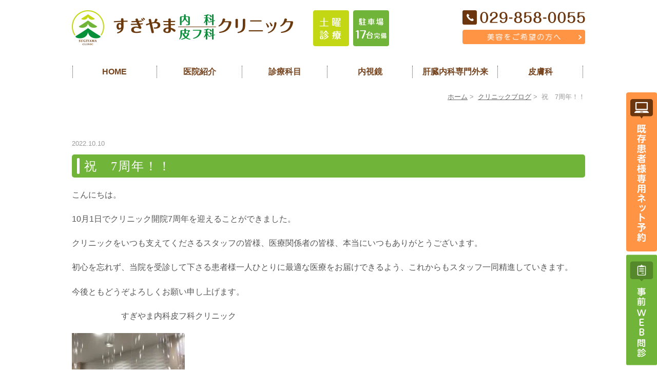

--- FILE ---
content_type: text/html; charset=UTF-8
request_url: https://www.sugiyama-cl.com/blog/2439/
body_size: 35538
content:
<!DOCTYPE html>
<html dir="ltr" lang="ja"
	prefix="og: https://ogp.me/ns#" >
<head>
<meta name="viewport" content="width=device-width,minimum-scale=1.0,maximum-scale=2.0,user-scalable=yes,initial-scale=1.0" />
<meta http-equiv="Content-Type" content="text/html; charset=UTF-8" />

<!-- Google Tag Manager -->
<script>(function(w,d,s,l,i){w[l]=w[l]||[];w[l].push({'gtm.start':
new Date().getTime(),event:'gtm.js'});var f=d.getElementsByTagName(s)[0],
j=d.createElement(s),dl=l!='dataLayer'?'&l='+l:'';j.async=true;j.src=
'https://www.googletagmanager.com/gtm.js?id='+i+dl;f.parentNode.insertBefore(j,f);
})(window,document,'script','dataLayer','GTM-PBBKNVV');</script>
<!-- End Google Tag Manager -->
<link rel="stylesheet" href="https://www.sugiyama-cl.com/wp-content/themes/originalstyle-1column/style.css" type="text/css">
<link rel="stylesheet" href="https://www.sugiyama-cl.com/wp-content/themes/originalstyle-1column/contentstyle.css" type="text/css">
<link rel="stylesheet" href="https://www.sugiyama-cl.com/wp-content/themes/originalstyle-1column/css/slick.css">
<link href="https://www.sugiyama-cl.com/wp-content/themes/originalstyle-1column/css/simplelightbox.min.css" rel="stylesheet" media="all" type="text/css" />
<script src="https://code.jquery.com/jquery-1.10.1.min.js" type="text/javascript"></script>
<script src="https://www.sugiyama-cl.com/wp-content/themes/originalstyle-1column/js/slick.js" type="text/javascript"></script>
<script src="https://www.sugiyama-cl.com/wp-content/themes/originalstyle-1column/js/script.js" type="text/javascript"></script>
<script src="https://www.sugiyama-cl.com/wp-content/themes/originalstyle-1column/js/simple-lightbox.min.js"></script>
<script src="https://www.sugiyama-cl.com/wp-content/themes/originalstyle-1column/js/loop.js"></script>

<!--[if lt IE 9]>
<script src="https://www.sugiyama-cl.com/wp-content/themes/originalstyle-1column/js/html5.js"></script>
<![endif]-->

		<!-- All in One SEO 4.3.9 - aioseo.com -->
		<title>祝 7周年！！ | すぎやま内科皮フ科クリニック</title>
		<meta name="robots" content="max-image-preview:large" />
		<link rel="canonical" href="https://www.sugiyama-cl.com/blog/2439/" />
		<meta name="generator" content="All in One SEO (AIOSEO) 4.3.9" />
		<meta property="og:locale" content="ja_JP" />
		<meta property="og:site_name" content="すぎやま内科皮フ科クリニック |" />
		<meta property="og:type" content="article" />
		<meta property="og:title" content="祝 7周年！！ | すぎやま内科皮フ科クリニック" />
		<meta property="og:url" content="https://www.sugiyama-cl.com/blog/2439/" />
		<meta property="article:published_time" content="2022-10-10T13:53:39+00:00" />
		<meta property="article:modified_time" content="2022-10-10T13:53:39+00:00" />
		<meta name="twitter:card" content="summary_large_image" />
		<meta name="twitter:title" content="祝 7周年！！ | すぎやま内科皮フ科クリニック" />
		<script type="application/ld+json" class="aioseo-schema">
			{"@context":"https:\/\/schema.org","@graph":[{"@type":"Article","@id":"https:\/\/www.sugiyama-cl.com\/blog\/2439\/#article","name":"\u795d 7\u5468\u5e74\uff01\uff01 | \u3059\u304e\u3084\u307e\u5185\u79d1\u76ae\u30d5\u79d1\u30af\u30ea\u30cb\u30c3\u30af","headline":"\u795d\u30007\u5468\u5e74\uff01\uff01","author":{"@id":"https:\/\/www.sugiyama-cl.com\/author\/sugiyama\/#author"},"publisher":{"@id":"https:\/\/www.sugiyama-cl.com\/#organization"},"image":{"@type":"ImageObject","url":"https:\/\/www.sugiyama-cl.com\/wp-content\/uploads\/2022\/10\/IMG_2594-e1665409867902.jpg","@id":"https:\/\/www.sugiyama-cl.com\/#articleImage","width":3024,"height":4032},"datePublished":"2022-10-10T13:53:39+09:00","dateModified":"2022-10-10T13:53:39+09:00","inLanguage":"ja","mainEntityOfPage":{"@id":"https:\/\/www.sugiyama-cl.com\/blog\/2439\/#webpage"},"isPartOf":{"@id":"https:\/\/www.sugiyama-cl.com\/blog\/2439\/#webpage"},"articleSection":"\u30af\u30ea\u30cb\u30c3\u30af\u30d6\u30ed\u30b0"},{"@type":"BreadcrumbList","@id":"https:\/\/www.sugiyama-cl.com\/blog\/2439\/#breadcrumblist","itemListElement":[{"@type":"ListItem","@id":"https:\/\/www.sugiyama-cl.com\/#listItem","position":1,"item":{"@type":"WebPage","@id":"https:\/\/www.sugiyama-cl.com\/","name":"\u30db\u30fc\u30e0","description":"\u8328\u57ce\u770c\u3064\u304f\u3070\u5e02\u306b\u3042\u308b\u3059\u304e\u3084\u307e\u5185\u79d1\u76ae\u30d5\u79d1\u30af\u30ea\u30cb\u30c3\u30af\u306f\u3001\u4e00\u822c\u5185\u79d1\u304b\u3089\u3001\u76ae\u819a\u79d1\u3001\u5185\u8996\u93e1\uff08\u80c3\u30ab\u30e1\u30e9\u30fb\u5927\u8178\u30ab\u30e1\u30e9\uff09\u307e\u3067\u5e45\u5e83\u3044\u8a3a\u7642\u306b\u5bfe\u5fdc\u3057\u3066\u304a\u308a\u307e\u3059\u3002\u304a\u8eab\u4f53\u306e\u3053\u3068\u3067\u4e0d\u5b89\u306a\u3053\u3068\u304c\u3042\u308a\u307e\u3057\u305f\u3089\u3001\u304a\u6c17\u8efd\u306b\u3054\u6765\u9662\u304f\u3060\u3055\u3044\u3002","url":"https:\/\/www.sugiyama-cl.com\/"},"nextItem":"https:\/\/www.sugiyama-cl.com\/blog\/#listItem"},{"@type":"ListItem","@id":"https:\/\/www.sugiyama-cl.com\/blog\/#listItem","position":2,"item":{"@type":"WebPage","@id":"https:\/\/www.sugiyama-cl.com\/blog\/","name":"\u30af\u30ea\u30cb\u30c3\u30af\u30d6\u30ed\u30b0","url":"https:\/\/www.sugiyama-cl.com\/blog\/"},"previousItem":"https:\/\/www.sugiyama-cl.com\/#listItem"}]},{"@type":"Organization","@id":"https:\/\/www.sugiyama-cl.com\/#organization","name":"\u3059\u304e\u3084\u307e\u5185\u79d1\u76ae\u30d5\u79d1\u30af\u30ea\u30cb\u30c3\u30af","url":"https:\/\/www.sugiyama-cl.com\/"},{"@type":"Person","@id":"https:\/\/www.sugiyama-cl.com\/author\/sugiyama\/#author","url":"https:\/\/www.sugiyama-cl.com\/author\/sugiyama\/","name":"sugiyama","image":{"@type":"ImageObject","@id":"https:\/\/www.sugiyama-cl.com\/blog\/2439\/#authorImage","url":"https:\/\/secure.gravatar.com\/avatar\/62fefe14da1ab03520346858170ee79b?s=96&d=mm&r=g","width":96,"height":96,"caption":"sugiyama"}},{"@type":"WebPage","@id":"https:\/\/www.sugiyama-cl.com\/blog\/2439\/#webpage","url":"https:\/\/www.sugiyama-cl.com\/blog\/2439\/","name":"\u795d 7\u5468\u5e74\uff01\uff01 | \u3059\u304e\u3084\u307e\u5185\u79d1\u76ae\u30d5\u79d1\u30af\u30ea\u30cb\u30c3\u30af","inLanguage":"ja","isPartOf":{"@id":"https:\/\/www.sugiyama-cl.com\/#website"},"breadcrumb":{"@id":"https:\/\/www.sugiyama-cl.com\/blog\/2439\/#breadcrumblist"},"author":{"@id":"https:\/\/www.sugiyama-cl.com\/author\/sugiyama\/#author"},"creator":{"@id":"https:\/\/www.sugiyama-cl.com\/author\/sugiyama\/#author"},"datePublished":"2022-10-10T13:53:39+09:00","dateModified":"2022-10-10T13:53:39+09:00"},{"@type":"WebSite","@id":"https:\/\/www.sugiyama-cl.com\/#website","url":"https:\/\/www.sugiyama-cl.com\/","name":"\u3059\u304e\u3084\u307e\u5185\u79d1\u76ae\u30d5\u79d1\u30af\u30ea\u30cb\u30c3\u30af","inLanguage":"ja","publisher":{"@id":"https:\/\/www.sugiyama-cl.com\/#organization"}}]}
		</script>
		<script type="text/javascript" >
			window.ga=window.ga||function(){(ga.q=ga.q||[]).push(arguments)};ga.l=+new Date;
			ga('create', "UA-88827660-1", 'auto');
			ga('send', 'pageview');
		</script>
		<script async src="https://www.google-analytics.com/analytics.js"></script>
		<!-- All in One SEO -->

<link rel="alternate" type="application/rss+xml" title="すぎやま内科皮フ科クリニック &raquo; フィード" href="https://www.sugiyama-cl.com/feed/" />
<link rel="alternate" type="application/rss+xml" title="すぎやま内科皮フ科クリニック &raquo; コメントフィード" href="https://www.sugiyama-cl.com/comments/feed/" />
<link rel="alternate" type="application/rss+xml" title="すぎやま内科皮フ科クリニック &raquo; 祝　7周年！！ のコメントのフィード" href="https://www.sugiyama-cl.com/blog/2439/feed/" />
<link rel='stylesheet' id='wp-block-library-css' href='https://www.sugiyama-cl.com/wp-includes/css/dist/block-library/style.min.css?ver=6.2.8' type='text/css' media='all' />
<link rel='stylesheet' id='classic-theme-styles-css' href='https://www.sugiyama-cl.com/wp-includes/css/classic-themes.min.css?ver=6.2.8' type='text/css' media='all' />
<style id='global-styles-inline-css' type='text/css'>
body{--wp--preset--color--black: #000000;--wp--preset--color--cyan-bluish-gray: #abb8c3;--wp--preset--color--white: #ffffff;--wp--preset--color--pale-pink: #f78da7;--wp--preset--color--vivid-red: #cf2e2e;--wp--preset--color--luminous-vivid-orange: #ff6900;--wp--preset--color--luminous-vivid-amber: #fcb900;--wp--preset--color--light-green-cyan: #7bdcb5;--wp--preset--color--vivid-green-cyan: #00d084;--wp--preset--color--pale-cyan-blue: #8ed1fc;--wp--preset--color--vivid-cyan-blue: #0693e3;--wp--preset--color--vivid-purple: #9b51e0;--wp--preset--gradient--vivid-cyan-blue-to-vivid-purple: linear-gradient(135deg,rgba(6,147,227,1) 0%,rgb(155,81,224) 100%);--wp--preset--gradient--light-green-cyan-to-vivid-green-cyan: linear-gradient(135deg,rgb(122,220,180) 0%,rgb(0,208,130) 100%);--wp--preset--gradient--luminous-vivid-amber-to-luminous-vivid-orange: linear-gradient(135deg,rgba(252,185,0,1) 0%,rgba(255,105,0,1) 100%);--wp--preset--gradient--luminous-vivid-orange-to-vivid-red: linear-gradient(135deg,rgba(255,105,0,1) 0%,rgb(207,46,46) 100%);--wp--preset--gradient--very-light-gray-to-cyan-bluish-gray: linear-gradient(135deg,rgb(238,238,238) 0%,rgb(169,184,195) 100%);--wp--preset--gradient--cool-to-warm-spectrum: linear-gradient(135deg,rgb(74,234,220) 0%,rgb(151,120,209) 20%,rgb(207,42,186) 40%,rgb(238,44,130) 60%,rgb(251,105,98) 80%,rgb(254,248,76) 100%);--wp--preset--gradient--blush-light-purple: linear-gradient(135deg,rgb(255,206,236) 0%,rgb(152,150,240) 100%);--wp--preset--gradient--blush-bordeaux: linear-gradient(135deg,rgb(254,205,165) 0%,rgb(254,45,45) 50%,rgb(107,0,62) 100%);--wp--preset--gradient--luminous-dusk: linear-gradient(135deg,rgb(255,203,112) 0%,rgb(199,81,192) 50%,rgb(65,88,208) 100%);--wp--preset--gradient--pale-ocean: linear-gradient(135deg,rgb(255,245,203) 0%,rgb(182,227,212) 50%,rgb(51,167,181) 100%);--wp--preset--gradient--electric-grass: linear-gradient(135deg,rgb(202,248,128) 0%,rgb(113,206,126) 100%);--wp--preset--gradient--midnight: linear-gradient(135deg,rgb(2,3,129) 0%,rgb(40,116,252) 100%);--wp--preset--duotone--dark-grayscale: url('#wp-duotone-dark-grayscale');--wp--preset--duotone--grayscale: url('#wp-duotone-grayscale');--wp--preset--duotone--purple-yellow: url('#wp-duotone-purple-yellow');--wp--preset--duotone--blue-red: url('#wp-duotone-blue-red');--wp--preset--duotone--midnight: url('#wp-duotone-midnight');--wp--preset--duotone--magenta-yellow: url('#wp-duotone-magenta-yellow');--wp--preset--duotone--purple-green: url('#wp-duotone-purple-green');--wp--preset--duotone--blue-orange: url('#wp-duotone-blue-orange');--wp--preset--font-size--small: 13px;--wp--preset--font-size--medium: 20px;--wp--preset--font-size--large: 36px;--wp--preset--font-size--x-large: 42px;--wp--preset--spacing--20: 0.44rem;--wp--preset--spacing--30: 0.67rem;--wp--preset--spacing--40: 1rem;--wp--preset--spacing--50: 1.5rem;--wp--preset--spacing--60: 2.25rem;--wp--preset--spacing--70: 3.38rem;--wp--preset--spacing--80: 5.06rem;--wp--preset--shadow--natural: 6px 6px 9px rgba(0, 0, 0, 0.2);--wp--preset--shadow--deep: 12px 12px 50px rgba(0, 0, 0, 0.4);--wp--preset--shadow--sharp: 6px 6px 0px rgba(0, 0, 0, 0.2);--wp--preset--shadow--outlined: 6px 6px 0px -3px rgba(255, 255, 255, 1), 6px 6px rgba(0, 0, 0, 1);--wp--preset--shadow--crisp: 6px 6px 0px rgba(0, 0, 0, 1);}:where(.is-layout-flex){gap: 0.5em;}body .is-layout-flow > .alignleft{float: left;margin-inline-start: 0;margin-inline-end: 2em;}body .is-layout-flow > .alignright{float: right;margin-inline-start: 2em;margin-inline-end: 0;}body .is-layout-flow > .aligncenter{margin-left: auto !important;margin-right: auto !important;}body .is-layout-constrained > .alignleft{float: left;margin-inline-start: 0;margin-inline-end: 2em;}body .is-layout-constrained > .alignright{float: right;margin-inline-start: 2em;margin-inline-end: 0;}body .is-layout-constrained > .aligncenter{margin-left: auto !important;margin-right: auto !important;}body .is-layout-constrained > :where(:not(.alignleft):not(.alignright):not(.alignfull)){max-width: var(--wp--style--global--content-size);margin-left: auto !important;margin-right: auto !important;}body .is-layout-constrained > .alignwide{max-width: var(--wp--style--global--wide-size);}body .is-layout-flex{display: flex;}body .is-layout-flex{flex-wrap: wrap;align-items: center;}body .is-layout-flex > *{margin: 0;}:where(.wp-block-columns.is-layout-flex){gap: 2em;}.has-black-color{color: var(--wp--preset--color--black) !important;}.has-cyan-bluish-gray-color{color: var(--wp--preset--color--cyan-bluish-gray) !important;}.has-white-color{color: var(--wp--preset--color--white) !important;}.has-pale-pink-color{color: var(--wp--preset--color--pale-pink) !important;}.has-vivid-red-color{color: var(--wp--preset--color--vivid-red) !important;}.has-luminous-vivid-orange-color{color: var(--wp--preset--color--luminous-vivid-orange) !important;}.has-luminous-vivid-amber-color{color: var(--wp--preset--color--luminous-vivid-amber) !important;}.has-light-green-cyan-color{color: var(--wp--preset--color--light-green-cyan) !important;}.has-vivid-green-cyan-color{color: var(--wp--preset--color--vivid-green-cyan) !important;}.has-pale-cyan-blue-color{color: var(--wp--preset--color--pale-cyan-blue) !important;}.has-vivid-cyan-blue-color{color: var(--wp--preset--color--vivid-cyan-blue) !important;}.has-vivid-purple-color{color: var(--wp--preset--color--vivid-purple) !important;}.has-black-background-color{background-color: var(--wp--preset--color--black) !important;}.has-cyan-bluish-gray-background-color{background-color: var(--wp--preset--color--cyan-bluish-gray) !important;}.has-white-background-color{background-color: var(--wp--preset--color--white) !important;}.has-pale-pink-background-color{background-color: var(--wp--preset--color--pale-pink) !important;}.has-vivid-red-background-color{background-color: var(--wp--preset--color--vivid-red) !important;}.has-luminous-vivid-orange-background-color{background-color: var(--wp--preset--color--luminous-vivid-orange) !important;}.has-luminous-vivid-amber-background-color{background-color: var(--wp--preset--color--luminous-vivid-amber) !important;}.has-light-green-cyan-background-color{background-color: var(--wp--preset--color--light-green-cyan) !important;}.has-vivid-green-cyan-background-color{background-color: var(--wp--preset--color--vivid-green-cyan) !important;}.has-pale-cyan-blue-background-color{background-color: var(--wp--preset--color--pale-cyan-blue) !important;}.has-vivid-cyan-blue-background-color{background-color: var(--wp--preset--color--vivid-cyan-blue) !important;}.has-vivid-purple-background-color{background-color: var(--wp--preset--color--vivid-purple) !important;}.has-black-border-color{border-color: var(--wp--preset--color--black) !important;}.has-cyan-bluish-gray-border-color{border-color: var(--wp--preset--color--cyan-bluish-gray) !important;}.has-white-border-color{border-color: var(--wp--preset--color--white) !important;}.has-pale-pink-border-color{border-color: var(--wp--preset--color--pale-pink) !important;}.has-vivid-red-border-color{border-color: var(--wp--preset--color--vivid-red) !important;}.has-luminous-vivid-orange-border-color{border-color: var(--wp--preset--color--luminous-vivid-orange) !important;}.has-luminous-vivid-amber-border-color{border-color: var(--wp--preset--color--luminous-vivid-amber) !important;}.has-light-green-cyan-border-color{border-color: var(--wp--preset--color--light-green-cyan) !important;}.has-vivid-green-cyan-border-color{border-color: var(--wp--preset--color--vivid-green-cyan) !important;}.has-pale-cyan-blue-border-color{border-color: var(--wp--preset--color--pale-cyan-blue) !important;}.has-vivid-cyan-blue-border-color{border-color: var(--wp--preset--color--vivid-cyan-blue) !important;}.has-vivid-purple-border-color{border-color: var(--wp--preset--color--vivid-purple) !important;}.has-vivid-cyan-blue-to-vivid-purple-gradient-background{background: var(--wp--preset--gradient--vivid-cyan-blue-to-vivid-purple) !important;}.has-light-green-cyan-to-vivid-green-cyan-gradient-background{background: var(--wp--preset--gradient--light-green-cyan-to-vivid-green-cyan) !important;}.has-luminous-vivid-amber-to-luminous-vivid-orange-gradient-background{background: var(--wp--preset--gradient--luminous-vivid-amber-to-luminous-vivid-orange) !important;}.has-luminous-vivid-orange-to-vivid-red-gradient-background{background: var(--wp--preset--gradient--luminous-vivid-orange-to-vivid-red) !important;}.has-very-light-gray-to-cyan-bluish-gray-gradient-background{background: var(--wp--preset--gradient--very-light-gray-to-cyan-bluish-gray) !important;}.has-cool-to-warm-spectrum-gradient-background{background: var(--wp--preset--gradient--cool-to-warm-spectrum) !important;}.has-blush-light-purple-gradient-background{background: var(--wp--preset--gradient--blush-light-purple) !important;}.has-blush-bordeaux-gradient-background{background: var(--wp--preset--gradient--blush-bordeaux) !important;}.has-luminous-dusk-gradient-background{background: var(--wp--preset--gradient--luminous-dusk) !important;}.has-pale-ocean-gradient-background{background: var(--wp--preset--gradient--pale-ocean) !important;}.has-electric-grass-gradient-background{background: var(--wp--preset--gradient--electric-grass) !important;}.has-midnight-gradient-background{background: var(--wp--preset--gradient--midnight) !important;}.has-small-font-size{font-size: var(--wp--preset--font-size--small) !important;}.has-medium-font-size{font-size: var(--wp--preset--font-size--medium) !important;}.has-large-font-size{font-size: var(--wp--preset--font-size--large) !important;}.has-x-large-font-size{font-size: var(--wp--preset--font-size--x-large) !important;}
.wp-block-navigation a:where(:not(.wp-element-button)){color: inherit;}
:where(.wp-block-columns.is-layout-flex){gap: 2em;}
.wp-block-pullquote{font-size: 1.5em;line-height: 1.6;}
</style>
<link rel="https://api.w.org/" href="https://www.sugiyama-cl.com/wp-json/" /><link rel="alternate" type="application/json" href="https://www.sugiyama-cl.com/wp-json/wp/v2/posts/2439" /><link rel="alternate" type="application/json+oembed" href="https://www.sugiyama-cl.com/wp-json/oembed/1.0/embed?url=https%3A%2F%2Fwww.sugiyama-cl.com%2Fblog%2F2439%2F" />
<link rel="alternate" type="text/xml+oembed" href="https://www.sugiyama-cl.com/wp-json/oembed/1.0/embed?url=https%3A%2F%2Fwww.sugiyama-cl.com%2Fblog%2F2439%2F&#038;format=xml" />

</head>

<body  class=" blog single single-in-blog ">
<!-- Google Tag Manager (noscript) -->
<noscript><iframe src="https://www.googletagmanager.com/ns.html?id=GTM-PBBKNVV"
height="0" width="0" style="display:none;visibility:hidden"></iframe></noscript>
<!-- End Google Tag Manager (noscript) -->
<div id="header">
<div class="inner clearfix">
 
<div id="text-2" class="headerinner">			<div class="textwidget"><div class="inner clearfix">
<div class="headerinner">

<!-- header -->
<div id="top"></div>
<h1><a href="https://www.sugiyama-cl.com"><img src="https://www.sugiyama-cl.com/wp-content/themes/originalstyle-1column/img/logo.png" alt="すぎやま内科皮フ科クリニック"></a></h1>
<ul class="pc">
<li class="txt"><img src="https://www.sugiyama-cl.com/wp-content/themes/originalstyle-1column/img/header_time.png" alt="土日診療 駐車場17台完備"></li>
<li class="tel">
  	<ul class="btn clearfix">
    <li class="access"><img alt="029-858-0055" src="https://www.sugiyama-cl.com/wp-content/themes/originalstyle-1column/img/header_tell.png"></li>
    <li class="inq"><a href="https://www.sugiyama-cl.com/aesthetic-dermatology/"><img alt="美容をご希望の方へ" src="https://www.sugiyama-cl.com/wp-content/themes/originalstyle-1column/img/header_mail.png"></a></li>
    </ul>
</li>
</ul>
<ul class="sp">
<li class="tel"><a href="tel:0298580055"　onclick="ga('send', 'event', 'smartphone', 'phone-number-tap', 'main');"><img alt="Tel029-858-0055" src="https://www.sugiyama-cl.com/wp-content/themes/originalstyle-1column/img/tel_sp.png"></a></li>
<li class="tel"><!--<a href="http://park.paa.jp/pc/?gu=1&m=mc0004-14&owner_id=2669" onclick="ga('send', 'event', 'smartphone', 'phone-web-tap', 'main');" target="_blank" rel="noopener"><img alt="mail" src="[template_url]/img/mail_sp.png"></a>--><a href="https://park.paa.jp/park2/clinics/2669" onclick="ga('send', 'event', 'smartphone', 'phone-web-tap', 'main');" target="_blank" rel="noopener"><img alt="WEB予約" src="https://www.sugiyama-cl.com/wp-content/themes/originalstyle-1column/img/web_sp.png"></a></li>
</ul>

<!-- /header -->
</div>
</div></div>
		</div></div>
</div>

<div id="nav">
<div class="inner">
 
			<div class="textwidget"><div class="inner">

<!-- nav -->

<div class="sp" id="toggle"><a href="#"><img alt="MENU" src="https://www.sugiyama-cl.com/wp-content/themes/originalstyle-1column/img/menu_sp.png"></a></div>
<div class="menu-header-nav-container">
<ul class="menu" id="menu-header-nav">
<li><a href="https://www.sugiyama-cl.com/">HOME</a></li>
<li class="has_children"><a href="https://www.sugiyama-cl.com/doctor/">医院紹介</a>
<ul class="sub-menu submenu-sp">
<li><a href="https://www.sugiyama-cl.com/doctor/#a01">診療時間</a></li> 
<li><a href="https://www.sugiyama-cl.com/treatment/">診療科目</a></li> 
<li><a href="https://www.sugiyama-cl.com/doctor/#a03">交通案内</a></li> 
<li><a href="https://www.sugiyama-cl.com/doctor/#a04">院長紹介</a></li> 
<li><a href="https://www.sugiyama-cl.com/doctor/#a05">副院長紹介</a></li> 
<li><a href="https://www.sugiyama-cl.com/doctor/#a07">院内写真</a></li> 
</ul>
</li>   
<li class="has_children"><a href="https://www.sugiyama-cl.com/treatment/">診療科目</a>
<ul class="sub-menu submenu-sp">
<li><a href="https://www.sugiyama-cl.com/treatment/#a01">内科</a></li> 
<li><a href="https://www.sugiyama-cl.com/treatment/#a02">消化器内科</a></li> 
<li><a href="https://www.sugiyama-cl.com/treatment/#a03">内視鏡内科</a></li> 
<li><a href="https://www.sugiyama-cl.com/treatment/#a04">ピロリ菌外来</a></li> 
<li><a href="https://www.sugiyama-cl.com/esophagitis/">逆流性食道炎</a></li>
<li><a href="https://www.sugiyama-cl.com/constipation/">便秘外来</a></li> 
<li><a href="https://www.sugiyama-cl.com/treatment/#a05">肝臓内科</a></li> 
<li><a href="https://www.sugiyama-cl.com/treatment/#a06">健康診断・人間ドック</a></li> 
<li><a href="https://www.sugiyama-cl.com/treatment/#a07">予防接種</a></li> 
<li><a href="https://www.sugiyama-cl.com/treatment/#a08">皮膚科</a></li> 
<li><a href="https://www.sugiyama-cl.com/treatment/#a09">美容皮膚科</a></li>
</ul>
</li>
<li><a href="https://www.sugiyama-cl.com/naishikyo/">内視鏡</a></li>
<li class="has_children"><a href="https://www.sugiyama-cl.com/liver-internal-medicine/">肝臓内科専門外来</a>
<ul class="sub-menu submenu-sp">
<li><a href="https://www.sugiyama-cl.com/liver-internal-medicine/#a01 ">肝臓専門医について</a></li>
<li><a href="https://www.sugiyama-cl.com/liver-internal-medicine/#a02">検査を受けたほうが良い方</a></li>
<li><a href="https://www.sugiyama-cl.com/liver-internal-medicine/#a03_1">A型肝炎</a></li>
<li><a href="https://www.sugiyama-cl.com/liver-internal-medicine/#a03_2">B型肝炎</a></li>
<li><a href="https://www.sugiyama-cl.com/liver-internal-medicine/#a03_3">C型肝炎</a></li>
<li><a href="https://www.sugiyama-cl.com/liver-internal-medicine/#a03_4">脂肪肝</a></li>
<li><a href="https://www.sugiyama-cl.com/liver-internal-medicine/#a03_5">非アルコール性脂肪肝炎</a></li>
</ul>
</li>
<li class="has_children"><a href="https://www.sugiyama-cl.com/dermatology/">皮膚科</a>
<ul class="sub-menu submenu-sp">
<li><a href="https://www.sugiyama-cl.com/dermatology/#a01">皮膚科担当医師</a></li>
<li><a href="https://www.sugiyama-cl.com/dermatology/#a06">湿疹と皮膚炎</a></li>
<li><a href="https://www.sugiyama-cl.com/dermatology/#a07">蕁麻疹（じんましん）</a></li>
<li><a href="https://www.sugiyama-cl.com/dermatology/#a08">にきび</a></li>
<li><a href="https://www.sugiyama-cl.com/dermatology/#a09">皮膚感染症</a></li>
<li><a href="https://www.sugiyama-cl.com/dermatology/#a10">非感染性のいぼ</a></li>
<li><a href="https://www.sugiyama-cl.com/dermatology/#a11">ウイルス感染</a></li>
<li><a href="https://www.sugiyama-cl.com/dermatology/#a12">虫刺され</a></li>
<li><a href="https://www.sugiyama-cl.com/dermatology/#a13">やけど</a></li>
<li><a href="https://www.sugiyama-cl.com/dermatology/#a14">ほくろ</a></li>
<li><a href="https://www.sugiyama-cl.com/dermatology/#a15">円形脱毛症</a></li>
<li><a href="https://www.sugiyama-cl.com/dermatology/#a16">巻き爪</a></li>
<li><a href="https://www.sugiyama-cl.com/dermatology/#a17">多汗症</a></li>
</ul>
</li>
</ul>
</div>

<!-- /nav -->
</div></div>
		</div>
</div>

<div id="contents">
            <div class="bread_wrap">  				<ul class="bread">
		<li><a href="https://www.sugiyama-cl.com">ホーム</a>&nbsp;&gt;&nbsp;</li>
		<li><a href="https://www.sugiyama-cl.com/blog/">クリニックブログ</a>&nbsp;&gt;&nbsp;</li><li></li>
		<li>祝　7周年！！</li>
		</ul>
  </div>
<div class="inner clearfix">
<div id="main" class="mainblock ">
            
<div class="entry-block clearfix block">
    <div class="dateBlock">2022.10.10</div>
	<h3>祝　7周年！！</h3>
	<div class="entry">
	<p>こんにちは。</p>
<p>10月1日でクリニック開院7周年を迎えることができました。</p>
<p>クリニックをいつも支えてくださるスタッフの皆様、医療関係者の皆様、本当にいつもありがとうございます。</p>
<p>初心を忘れず、当院を受診して下さる患者様一人ひとりに最適な医療をお届けできるよう、これからもスタッフ一同精進していきます。</p>
<p>今後ともどうぞよろしくお願い申し上げます。</p>
<p>　　　　　　すぎやま内科皮フ科クリニック　　</p>
<p><img decoding="async" src="https://www.sugiyama-cl.com/wp-content/uploads/2022/10/IMG_2594-e1665409867902-220x293.jpg" alt="" width="220" height="293" class="alignnone size-thumbnail wp-image-2440" srcset="https://www.sugiyama-cl.com/wp-content/uploads/2022/10/IMG_2594-e1665409867902-220x293.jpg 220w, https://www.sugiyama-cl.com/wp-content/uploads/2022/10/IMG_2594-e1665409867902-770x1027.jpg 770w, https://www.sugiyama-cl.com/wp-content/uploads/2022/10/IMG_2594-e1665409867902-768x1024.jpg 768w, https://www.sugiyama-cl.com/wp-content/uploads/2022/10/IMG_2594-e1665409867902-1000x1333.jpg 1000w" sizes="(max-width: 220px) 100vw, 220px" /></p>
	</div>
 </div>

    </div>

<div id="aside">
<div class="menu-blog">
<h3>カテゴリー</h3>
<ul class="category">
	<li class="cat-item cat-item-3"><a href="https://www.sugiyama-cl.com/blog/">クリニックブログ</a> (201)
</li>
	<li class="cat-item cat-item-2"><a href="https://www.sugiyama-cl.com/news/">新着情報</a> (119)
</li>
</ul>
</div>
 
<div id="text-6" class="sideinner">			<div class="textwidget"><div class=" inq">
<a href="http://park.paa.jp/park2/clinics/2669" onclick="ga('send', 'event', 'smartphone', 'phone-web-tap', 'main');" target="_blank" rel="noopener"><img src="https://www.sugiyama-cl.com/wp-content/themes/originalstyle-1column/img/side_inq.png" alt="インターネット予約"></a>
<a href="https://patient.ambii.com/form/clinic/wI2gzaQMgPt9mJaA7509" onclick="ga('send', 'event', 'smartphone', 'phone-web-tap', 'main');" target="_blank" rel="noopener"><img src="https://www.sugiyama-cl.com/wp-content/themes/originalstyle-1column/img/side_web.png" alt="事前WEB問診"></a>
</div>
<div class="tel-btn sp">
<!--<a href="tel:0298580055" onclick="ga('send', 'event', 'smartphone', 'phone-number-tap', 'main');"><img src="[template_url]/img/tel-btn01_sp.png" alt="029-858-0055"></a>--><a href="https://patient.ambii.com/form/clinic/wI2gzaQMgPt9mJaA7509" onclick="ga('send', 'event', 'smartphone', 'phone-number-tap', 'main');"><img src="https://www.sugiyama-cl.com/wp-content/themes/originalstyle-1column/img/web-btn01_sp.png" alt="事前WEB問診"></a><a href="http://park.paa.jp/park2/clinics/2669" target="_blank" rel="noopener"><img src="https://www.sugiyama-cl.com/wp-content/themes/originalstyle-1column/img/mail-btn02_sp.png" alt="インターネット予約"></a></div></div>
		</div>
</div>
</div>
 
<div id="text-4" class="contentbottom">			<div class="textwidget"><div class="contact-bn clearfix">
<a href="https://www.sugiyama-cl.com/blog/"><img src="https://www.sugiyama-cl.com/wp-content/themes/originalstyle-1column/img/bn01.png" alt="クリニックブログ"></a>
<!--
<a href="http://www.1day-surgery.com/review_31146.html" target="_blank" rel="noopener"><img src="[template_url]/img/bn02.png" alt="当院の口コミを見る"></a>
<a href="http://www.1day-surgery.com/details/review_add/31146" target="_blank" rel="noopener"><img src="[template_url]/img/bn03.png" alt="当院の口コミを書く"></a>
-->
</div></div>
		</div></div>

<div class="" id="footer">
<div class="inner clearfix ">
 
<div id="text-5" class="footerinner">			<div class="textwidget"><div class="clearfix">
<div class="footer_access">
<p><img src="https://www.sugiyama-cl.com/wp-content/themes/originalstyle-1column/img/logo_sp.png" alt="すぎやま内科皮フ科クリニック"></p>
<p class="access-icon">電話番号：029-858-0055<br>
住所：茨城県つくば市大角豆1379</p>
<div class="googlemap mb10"><iframe src="https://www.google.com/maps/embed?pb=!1m18!1m12!1m3!1d3225.086939690965!2d140.1400016152694!3d36.066983480106224!2m3!1f0!2f0!3f0!3m2!1i1024!2i768!4f13.1!3m3!1m2!1s0x60220d278989669b%3A0x70197c3f73b75f74!2z44GZ44GO44KE44G-5YaF56eR55qu44OV56eR44Kv44Oq44OL44OD44Kv!5e0!3m2!1sja!2sjp!4v1478083851819" style="border:0" allowfullscreen></iframe>
</div>
</div>
<div class="menu-footer-nav-container">
<ul id="menu-footer-nav" class="menu">

<li class="menu-item-has-children"><a href="#">CLINIC</a>
	<ul class="footer-sub">
<li><a href="https://www.sugiyama-cl.com">HOME</a></li>
<li><a href="https://www.sugiyama-cl.com/doctor/">医院紹介</a></li>
<li><a href="https://www.sugiyama-cl.com/doctor/#a04">院長紹介</a></li>
<li><a href="https://www.sugiyama-cl.com/doctor/#a07">院内写真</a></li>
<li><a href="https://www.sugiyama-cl.com/doctor/#a01">診療時間</a></li>
<li><a href="https://www.sugiyama-cl.com/treatment/">診療科目</a></li>
<li><a href="https://www.sugiyama-cl.com/sitemap/">SiteMap</a></li>
</ul>
<!-- <ul class="banner"><li class="mb10"><a href="https://www.day-surgery.co.jp/" target="_blank" rel="noopener"><img src="[template_url]/img/bnf01.png" alt="日帰り手術ドットコム"></a></li>
</ul> -->
</li>
<li class="menu-item-has-children"><a href="https://www.sugiyama-cl.com">MENU</a>
	<ul class="footer-sub">
<li><a href="https://www.sugiyama-cl.com/naishikyo/gastroscope/">胃カメラ・胃内視鏡</a></li>
<li><a href="https://www.sugiyama-cl.com/naishikyo/colon_camera/">大腸カメラ・大腸内視鏡</a></li>
<li><a href="https://www.sugiyama-cl.com/constipation/">便秘外来</a></li>
<li><a href="https://www.sugiyama-cl.com/naishikyo/pylori/">ピロリ菌外来</a></li>
<li><a href="https://www.sugiyama-cl.com/esophagitis/">逆流性食道炎</a></li>
<li><a href="https://www.sugiyama-cl.com/liver-internal-medicine/">肝臓専門外来</a></li>
<li><a href="https://www.sugiyama-cl.com/vaccination/">予防接種</a></li>
<li><a href="https://www.sugiyama-cl.com/gastroenterological/">消化器の病気</a></li>
<li><a href="https://www.sugiyama-cl.com/dermatology/">皮膚科</a></li>
<li><a href="https://www.sugiyama-cl.com/aesthetic-dermatology/">美容皮膚科</a></li>
<li><a href="https://www.sugiyama-cl.com/laser/">医療レーザー脱毛</a></li>
</ul>
</li>
</ul>
</div>
</div>

<div class="db_bnr_layout_03">
    <!-- ▼組合せバナー（横並び）：左揃え -->
    <div class="db_bnr_layout_box">
        <!-- DR.BRIDGE -->
        <div style="flex:1;">
            <div style="width:100%;"><a href="https://www.dr-bridge.co.jp/" style="border:1px solid #E4E4E4;display:block;" target="_blank" rel="noopener"><img
                        src="https://www.dr-bridge.co.jp/bnr/assets/images/logo-drbridge.svg"
                        style="width:100%;height:auto;margin:0;vertical-align:bottom;"
                        alt="DR.BRIDGE｜クリニックホームページ制作"></a><a href="https://www.iryoto.jp/" style="padding-top:3.75%;color:#4D4D4D!important;text-decoration:none;flex-flow:row wrap;justify-content:center;display:flex;" target="_blank" rel="noopener"><span
                        style="font-size:14px;font-family:'游ゴシック体',YuGothic,'游ゴシック','Yu Gothic',sans-serif;font-feature-settings:'palt' 1;letter-spacing:0.04em;font-weight:bold;text-align:left;">クリニックホームページ制作</span></a>
            </div>
        </div>
        <!-- イマカラ -->
        <div style="flex:1;">
            <div style="width:100%;"><a href="https://www.imakara.style/kenko/" style="border:1px solid #E4E4E4;display:block;" target="_blank" rel="noopener"><img
                        src="https://www.imakara.style/bnr/assets/images/logo-imakara.svg"
                        style="width:100%;height:auto;margin:0;vertical-align:bottom;" alt="イマカラ"></a><a href="https://www.imakara.style/" style="padding-top:3.75%;color:#89B724!important;text-decoration:none;flex-flow:row wrap;justify-content:center;display:flex;" target="_blank" rel="noopener"><span
                        style="font-size:14px;font-family:'游ゴシック体',YuGothic,'游ゴシック','Yu Gothic',sans-serif;font-feature-settings:'palt' 1;letter-spacing:0.04em;font-weight:bold;text-align:left;">ダイエット食事
                        イマカラ</span></a></div>
        </div>
        <!-- ヨクミテ -->
        <div style="flex:1;">
            <div style="width:100%;"><a href="https://www.yoku-mite.care/" style="border:1px solid #E4E4E4;display:block;" target="_blank" rel="noopener"><img
                        src="https://www.yoku-mite.care/bnr/assets/images/logo-yokumite_01.png"
                        style="width:100%;height:auto;margin:0;vertical-align:bottom;" alt="ヨクミテ"></a><a href="https://www.yoku-mite.care/" style="padding-top:3.75%;color:#666666!important;text-decoration:none;flex-flow:row wrap;justify-content:center;display:flex;" target="_blank" rel="noopener"><span
                        style="font-size:14px;font-family:'游ゴシック体',YuGothic,'游ゴシック','Yu Gothic',sans-serif;font-feature-settings:'palt' 1;letter-spacing:0.04em;font-weight:bold;text-align:left;">医療情報検索サイト</span></a>
            </div>
        </div>
    </div>
</div>
<div class="copy_01">つくば市・土浦市・牛久市で無痛胃カメラ・無痛大腸カメラなら当院へ&copy;すぎやま内科皮フ科クリニック</div></div>
		</div></div>
</div>

 
<script>
	$(document).ready(function() {
		$('.gallery a').simpleLightbox({
			captionsData	: "alt"
		});
	});
	$(document).ready(function() {
		$('.gallery2 a').simpleLightbox({
			captionsData	: "alt"
		});
	});
</script>

</body>
</html>

--- FILE ---
content_type: text/css
request_url: https://www.sugiyama-cl.com/wp-content/themes/originalstyle-1column/contentstyle.css
body_size: 15860
content:
@charset "UTF-8";
/*  
Theme Name:Original Style - 2column
Version:1

contentstyle CSS
*/

#contents > .inner { padding-top:1.8em;}

/* topページ */

.mainimage .pc {
	background:url(img/topimage.jpg) no-repeat center;
	background-size:cover;
	height:660px;
}
.home #contents {
	padding-top:0;
}

/* mainimage */

.mainimage { border-bottom:1px solid #fff;}
.main_wrap .h3_bg h3 .subtitle {	font-size:26px;}
.main_wrap .h3_bg h3 .subtitle2 {	font-size:16px;}
	

/* スライダー */
.slider { }

button.slick-arrow {
    background: none;
    border: none;
    position: absolute;
    top: 50%;
    margin-top: -10px;
    height: 50px;
    width: 50px;
    text-indent: -9999px;
    z-index: 1;
}
button.slick-arrow:hover {
 	cursor:pointer;
	opacity:0.7;
}
button.slick-prev {
background: url(img/btn_prev.png) no-repeat;
    left: 16%;
    margin-left: -20px;
}
button.slick-next {
	background:url(img/btn_next.png) no-repeat;
	right:16%;
	margin-right:-20px;
}
@media screen and (max-width: 1470px) {
button.slick-prev {
	left:8%;
}
button.slick-next {
	right:8%;
}
}
@media screen and (min-width: 1280px) {
.slick-track {background:#f9f5eb;}
.slick-slide:not(.slick-center) {
	opacity: 0.4;
	-moz-opacity: 0.4;
	filter: alpha(opacity=40);
}
}

/* コンテンツ */

.topinner {
	max-width:1000px;
	margin:0 auto;
	width:96%;
}

/* 新着情報 */
#main .news {
    margin-bottom: 35px;
    position: relative;
    margin-top: 2.3em;
    width: 485px;
    box-sizing: border-box;
    max-width: 100%;
    background: #f9f5eb;
    border-radius: 8px;
    padding: 15px 15px 0px;
}
#main .news .btn {
    position: absolute;
    top: 18px;
    right: 10px;
}
#main .news .btn a {
    display: inline-block;
    background: #70b539;
    line-height: 1.2;
    padding: 4px 7px 2px;
    text-decoration: none;
    color: #fff;
    font-size: 12px;
    letter-spacing: 0.05em;
    border-radius: 2px;
}
#main .news .btn a:hover {
	opacity: 0.7;
	-moz-opacity: 0.7;
	filter: alpha(opacity=70);
}
#main .news h3 {
    font-family: "游明朝体 ミディアム"," YuMincho Medium";
    font-size: 20px;
    color: #6a3a0e;
    line-height: 1.2em;
    letter-spacing: 0.05em;
    padding: 5px 0 12px 46px;
    background: url(img/h4_icon01.png) no-repeat 5px top;
    margin-bottom: 0.6em;
    border-bottom: 1px solid #c8d740;
}
#main .news h3 .subtitle {
	color:#5b4646;
	font-size:12px;
	padding-left:5px;
}
/*#main .news h3::after {
	position:absolute;
	content:"";
	width:4px;
	height:70%;
	top:15%;
	left:6px;
	border-radius:2px 0 0 2px;
	background:#710401;
	background: -webkit-linear-gradient( left top, left bottom, from(#710401), to(#470201));
	background:linear-gradient(to bottom, #710401, #470201);
}*/
#main .news dl {
	line-height:1.3;
	margin:1.2em 1em;
}
#main .news dt {
	 font-weight:nomal;
	 color:#5b0301;
	padding:0 10px 5px;
}
#main .news dd {
	margin-bottom:12px;
	padding:0 10px 10px;
}
#main .news dd a {
	 text-decoration:none;
	 color:#5b4646;
}
#main .news dd a:hover {
	 text-decoration:underline;
}
.main_bn li img {
	width:100%
}

/**/
.btn-style { text-align:center; }
.btn-style a {
    background: #ff9445;
    width: 295px;
    max-width: 96%;
    padding: 12px 18px;
    margin-bottom: 0.5em;
    margin-left: 0.5%;
    margin-right: 0.5%;
    text-align: center;
    color: #ffffff;
    display: inline-block;
    text-decoration: none;
    line-height: 1.2;
    box-sizing: border-box;
    -webkit-transition: 200ms;
    transition: 200ms;
    border-radius: 20px;
    position: relative;
    font-size: 16px;
    vertical-align: middle;
}

.btn01 {
background: #ede6d5;
    width: 320px;
    max-width: 100%;
    padding: 12px 18px;
    text-align: center;
    color: #6a3a0e;
    display: inline-block;
    text-decoration: none;
    line-height: 1.2;
    box-sizing: border-box;
    -webkit-transition: 200ms;
    transition: 200ms;
    border-radius: 20px;
    position: relative;
    /* font-size: 16px; */
    vertical-align: middle;
    font-weight: bold;
}

.btn02.btn-style a {
    background: #70b539;
}


.btn-style.under_btn a{
	width:370px;
}
.btn-style a::after {
	display: block;
	content: "";
	position: absolute;
	width: 5px;
	height: 5px;
	top: 50%;
	right: 12px;
	margin: -3px 0 0 0;
	border-top: solid 2px #fff;
	border-right: solid 2px #fff;
	-webkit-transform: rotate(45deg);
	-ms-transform: rotate(45deg);
	transform: rotate(45deg);
}
.btn-style a:hover {
	opacity: 0.7;
	-moz-opacity: 0.7;
	filter: alpha(opacity=70);
 	cursor:pointer;
}
.btn-style.under_btn{
text-align:left;
}
.btn-style.under_btn a{
width:300px;
font-size: 16px;
}
.btn-style.tac{
text-align:center;
}
.top02 .block01 {
	padding-top:2em
}

.home .h3_bg {
    overflow: hidden;
    position: relative;
    background: url(img/bg01.png) no-repeat 85% center;
    background-size: cover;
    text-align: center;
    margin-bottom: 20px;
}

.home .h3_bg {
    margin-bottom: 0px;
}

.h3_bg h3 {
    line-height: 1.2em;
    color: #6a3a0e;
    font-size: 26px;
    letter-spacing: 0.1em;
    padding: 60px 0px;
    font-weight: bold;
    display: inline-block;
}

.top03_pd{
    padding: 15px;
}


.h3_bg h3 .subtxt {
	color:#ca8c8b;
	font-size:14px;
	display:block;
	letter-spacing:0.2em;
	line-height:1.8em;
}

.top03_pd{
    padding: 15px;
}

h4 {
    line-height: 1.2em;
    color: #06903a;
    font-size: 20px;
    letter-spacing: 0.1em;
    padding: 5px 0px 10px;
    font-weight: bold;
    text-align: center;
}

.h4_lh {
    min-height: 65px;
}

.top03_lh01{
    min-height: 196px;
}

.top03_lh02{
min-height: 170px;
}

.top03_lh03{
    min-height: 200px;
}

.top01 {
	background:url(img/top01_bg.png) no-repeat center;
	background-size:cover;
	padding:2.2em 0
}
#main .top01 p {
	margin-bottom:0.5em;
}

.top01 {
    margin-bottom: 2.5em;
}

.top02 .bn {
    float: left;
    margin-right: 2%;
    width: 32%;
}

.top02 .bn {
    margin-bottom: 25px;
}

.top02 .bn:nth-child(3n) {
    margin-right: 0;
}

.top02 ul li a {
    color: #575351;
    text-decoration: none;
    position: relative;
    line-height: 1.4;
    display: block;
    padding: 8px 10px 6px 30px;
}

.top02 ul li a:hover {
    text-decoration: underline !important;
    color: #6a3a0e;
}

.top02 ul li a:after {
    position: absolute;
    content: "";
    width: 5px;
    height: 5px;
    top: 14px;
    left: 8px;
    border-top: solid 1px #fff;
    border-right: solid 1px #fff;
    -webkit-transform: rotate(45deg);
    -ms-transform: rotate(45deg);
    transform: rotate(45deg);
}


.top02 ul li a:before {
    position: absolute;
    content: "";
    width: 14px;
    height: 14px;
    background: #bdd300;
    left: 5px;
    top: 10px;
    border-radius: 3px;
}

.top02_li ul li a:before {
    background: #eb9096;
}


top02_li:after {
    border-top: solid 1px #fff;
    border-right: solid 1px #fff;
}

.top02 ul li {
    border-bottom: 1px dotted #ebebeb;
}

.top03 .bn {
    margin-bottom: 25px;
    width: 480px;
}

.top03_lh {
    min-height: 200px;
}



.top04inner {
	background:url(img/top04_bn01.png) no-repeat top center;
	    background-size: cover;
}
.top03 .con_l {
	width:48%;
}
.top03 .con_r {
	width:48%;
}

.top04_txt04 {
    writing-mode: vertical-rl;
    -webkit-writing-mode: vertical-rl;
    display: block;
    height: 370px;
    float: right;
    margin-right: 30px;
    font-family: "UD新丸ゴ R JIS2004", "UD Shin Maru Go Regular JIS2004", メイリオ, Meiryo, verdana, "ヒラギノ角ゴ Pro W3", "Hiragino Kaku Gothic Pro", Osaka, "ＭＳ Ｐゴシック", "MS PGothic", sans-serif;
    font-size: 16px;
    line-height: 3em;
}
.top04_box01 {
    padding: 50px 0px;
    width: 100%;
    box-sizing: border-box;
}


.top04_box02 {
    width: 100%;
    box-sizing: border-box;
    padding: 46px 27px 0px;
    background: rgba(255,255,255,0.8);
}

.top04 .ba-block {
    background: url(img/top04_btn.png) no-repeat center 35%;
    margin-bottom: 10px;
}

.top04_box03 {
    width: 100%;
    box-sizing: border-box;
}

.top04_con_l {
    width: 74%;
    float: left;
}

.top04_con_r {
    width: 25%;
    float: right;
}
.top04_con_l01 {
    float: left;
    width: 49%;
}

.top04_con_r01 {
    float: right;
    width: 49%;
}

.top04_txt01 {
    background: #06903a;
    padding: 8px 11px;
    border-radius: 5px;
    font-size: 13px;
    color: #fff;
    margin: 0px 5px;
}

.top04_txt02 {
    background: #70b539;
    padding: 8px 11px;
    border-radius: 5px;
    font-size: 13px;
    color: #fff;
    margin: 0px 5px;
}

.top04_txt03 {
    background: #ff9c28;
    padding: 8px 5px;
    border-radius: 5px;
    font-size: 13px;
    color: #fff;
    margin: 0px 5px;
}


.top04 .time-table {
    border: none;
}

.top04_tbody td {
color: #06903a!important;
    padding: 12px 6px;
}



.top04_td01{
background: #f6f1e9;
    width: 8%;
    line-height: 1;
}

td.top04_td02 {
    width: 42%;
    text-align: left;
}
.top04_td02{
    width: 15%;
}


span.top04_01 {
    color: #555555;
}

/* 下層 */

.img_size img,img.img_size {
	width:auto !important;
}


.gallery li {
	margin-bottom:20px;
}
.gallery li img {
	margin-bottom:5px;
}
.sl-wrapper .sl-image {
    z-index: 30000 !important;
}

/* .blog */

.entry-block {
	margin-top:1em;
}
.entry-block h3 {
	font-size:24px;
	text-align:left;
	margin-top:0;
}
#aside .menu-blog {
	padding:10px 10px 20px;
	background:#faf8f3;
	box-sizing:border-box;
	margin-top:1em;
}
#aside .menu-blog h3 {
	border-bottom: 1px solid #370100;
	color: #5b0301;
	font-size:20px;
	font-family: "游明朝", YuMincho, "Hiragino Mincho ProN", "Hiragino Mincho Pro", "ＭＳ 明朝", serif;
	padding:0.5em;
	text-align:center;
	margin-bottom:0.8em;
}
#aside .menu-blog li a {
	position:relative;
	padding-left:1em;
}
#aside .menu-blog li a::after {
	position:absolute;
	content:"・";
	top:0;
	left:0;
}



/*------------------------------------*\
    Responsive 
\*------------------------------------*/

#main img { max-width:100%;}

@media screen and (min-width: 768px) {

br.pc { display:inline;}
br.sp2 { display:none;}

.con_l { float:left;}
.con_r { float:right;}
.w25 { width:25% !important;}
.w35 { width:35%;}
.w62 { width:62%;}
.mw500p { max-width:500px !important;}

#main .news {
	    width: 485px;
    box-sizing: border-box;
    max-width: 48.5%;
    background: #f9f5eb;
    border-radius: 8px;
    padding: 15px 15px 0px;
}
.top01 .con_l,
.top01 .con_r ,
.top02 .con_l,
.top02 .con_r {
	width:485px;
	box-sizing:border-box;
	max-width:48.5%;
}

.top02 .con_l,
.top02 .con_r {
	margin-bottom:1.5em;
}

.top02 h3 br {
	display:none;
}
.top02 .block01 h4 {
	text-align:left;
	margin-top:1em;
}
.top02 .block01 .btn-style {
	text-align:left;
}
.top02 .block02 h4 { height:4em;}
.top02 .block02 .con_l h4,
.top02 .block03 .con_r h4 {
	padding-top:0.8em;
	box-sizing:border-box;
}
.top02 .block02 p { height:14em;}
.top02 .block03 h4 { height:2.6em;}
.top02 .block03 p { height:14em;}
.top02 .block02 p:first-child,
.top02 .block03 p:first-child { height:auto;}

.top02 .con_r {
}

.contentbottom .contact-bn a {
    max-width: 31%;
}
.conten


.page .equipment img.alignleft {
	width:18%;
}


/* BLOG */

.category-blog #main {
	float:right;
	width:72%;
}
.category-blog #aside {
	float:left;
	width:24%;
}
}
@media screen and (min-width: 1010px)  and (max-width: 1580px) {

.mainimage .pc {
	height:455px;
}
.main_wrap .h3_bg h3 {
	float:left;
}
.main_wrap .btn-style {
	float:right;
	margin-top:8px;
}

}
@media screen and (min-width: 768px)  and (max-width: 1580px) {

}
@media screen and (min-width: 768px)  and (max-width: 1050px) {

.top02 .img_left {	width:41%;}
.top02 .block02 h4 { font-size:22px;}
.top02 .block02 .con_l h4,
.top02 .block03 .con_r h4 {
	padding-top:0.8em;
	box-sizing:border-box;
}
.top02 .block02 p { height:19em;}
.top02 .block03 h4 { height:2.6em;}
.top02 .block03 p { height:19em;}
.top02 .block02 p:first-child,
.top02 .block03 p:first-child { height:auto;}

.top03inner {
	background:url(img/top03_bg_tab.png) no-repeat center top ;
	background-size:100% auto;
}
}
@media screen and (max-width: 1009px) {

.mainimage .pc{
	height:350px;
}
.main_wrap h3 {
	margin-bottom:1em;
}
}
@media screen and (max-width: 999px) {

}

@media screen and (min-width: 768px)  and (max-width: 999px) {
.top03_lh {
    min-height: 280px;
}
.top03_lh01 {
    min-height: 252px;
}
.top03_lh02 {
    min-height: 225px;
}
.top03_lh03 {
    min-height: 280px;
}

.top04 .con_l {
	width:48%;
}
.top04 .con_r {
	width:48%;
}
.top04 .time-table {
    font-size: 14px;
}
.career-table {
    font-size: 14px;
}


}
@media screen and (max-width: 767px) {

.con_r,.con_l { margin-bottom:1em;}
br.sp2 { display:none;}

/* topコンテンツ */

.home .mainimage { }
.topinner .news,
.top01 .topinner,
.top02 .topinner{
	max-width:480px;
	margin:0 auto;
	box-sizing:border-box;
}

.h3_bg h3 {    
    font-size: 22px;
    padding: 1.2em 0 1.2em;
}
.top01 .bn{
	max-width:400px;
	margin:0 auto 20px;
}


.top02 .bn,
.top02 .bn:nth-child(3n) {
    float: none;
    width: 100%;
    margin: 0 auto;
    margin-bottom: 20px;
    max-width: 320px;
}

.home .h3_bg {
padding: 0.5em;
}
.top03inner {
	background:url(img/top03_bg_sp.png) no-repeat top center;
	background-size:cover;
}
.top03 .bg { padding-top:20px;}
.top03 .btn-style { text-align:center;}

.top03 .con_r {
	text-align:center;
}
.top03 .con_r ul {
	display:inline-block;
	text-align:left;
	margin:0 1%;
	vertical-align:top;
}

.top03_lh {
    min-height: 0px;
    text-align: left;
}

.top03_lh01 {
    min-height: 0px;
    text-align: left;
}

.top03_lh02 {
    min-height: 0px;
    text-align: left;
}
.top03_lh03 {
    min-height: 0px;
    text-align: left;
}


.top03 .con_l {
    width: 100%;
    margin: 0 auto;
    margin-bottom: 20px;
    max-width: 480px;
}

.top03 .con_r {
    width: 100%;
    margin: 0 auto;
    margin-bottom: 20px;
    max-width: 480px;
}


.top04 .ba-block {
    background: url(img/top04_btn_sp.png) no-repeat center;
}

.top04 .con_l {
    float: none;
    width: 74%;
    margin: 0 auto;
    margin-bottom: 20px;
}

.top04.con_r {
    float: none;
	width:100%;
}

.top04_box02 {
    padding: 0px;
}

.top04_box03 {
    padding: 5px;
}

.time-table td {
    padding: 0px 2px;
}

.top04_tbody td {
    padding: 7px 6px 7px;
}

.top04inner {
    background: none;
}

.top04_box01 {
    padding:0px;
}

.top04_con_l {
    width: 100%;
    float: none;
}

.top04_con_r {
    width: 100%;
    float: none;
}

.top04 .time-table {
    max-width: 480px;
    margin: 0 auto;
}

.top04_con_l01 {
    float: none;
    width: 100%;
    max-width: 480px;
    margin: 0 auto;
}

.top04_con_r01 {
    float: none;
    width: 100%;
    display: block;
    max-width: 480px;
    margin: 0 auto;
}

#contents > .inner {
    padding-top:0em;
}

/*lightbox*/

.sl-wrapper .sl-navigation button.sl-next {
    right: 10px !important;
}
.sl-wrapper .sl-navigation button.sl-prev {
    left: 10px !important;
}


}

@media screen and (min-width: 768px)  and (max-width: 1009px) {

.ba-block .after {
    float: right;
    width: 47%;
}

.home h4 {
    font-size: 17px;
}

}


@media screen and (max-width: 480px) {

.subtitle2 {
	display:block;
}
.top02 h4 { font-size:20px;}
.top03 .con_r {
}
.top03 .con_r p {
	text-align:center;
}
.top03 .con_r div.clearfix {
	display:inline-block !important;
	text-align:left;
	}

h4 {
    font-size: 18px;
}

}
@media screen and (max-width: 360px) {
.main_wrap .h3_bg h3 .subtitle {
    font-size: 20px;
}
.h3_bg h3 {     
    font-size: 20px;
    padding: 10px 0px;
}
br.sp2 { display:inline;}
}
@media screen and (max-width: 320px) {

}


@media screen and (min-width: 920px) {

.top04_br {
    display: none;
}
}

@media screen and (min-width: 768px)  and (max-width: 919px){
.top04_br {
    display: inline;
}
}

@media screen and (max-width: 767px) and (min-width: 481px){
.top04_br {
    display: none;
}
}

@media screen and (max-width: 390px){
.top04_br {
    display: inline;
}
}

#a08_02 .block-inner{
   margin-bottom: 0px;
}

--- FILE ---
content_type: application/javascript
request_url: https://www.sugiyama-cl.com/wp-content/themes/originalstyle-1column/js/script.js
body_size: 6645
content:
jQuery(function() {	
/* v20161104 */
	jQuery("a[href=#]").attr({"href":""});
	//////////////////////////////////////////
	//外部リンクによるページ内リンクの処理
	
	//変更箇所ここから
	var offset_value = 60;//ここをヘッダに合わせて変更する
	var submenu_wrap_class = ".submenu-wrap,.submenu-sp";//サブメニューの親要素クラス名
	var menu_absolute_switch = 0;// 1:スマホメニューをabsoluteとして、topの値を都度更新する。0:何もしない
	var menu_absolute_wrap = "#menu-header-nav";// menu_absolute_switch=1の場合のみ指定。absoluteとして、topの値を変更する要素のセレクタ（例：#nav、.menu、header）
	var p = 768;//複数あり：全置換で変更すること
	//変更箇所ここまで
	
	var vScrollDistance = jQuery(window).scrollTop();
	var win =window.innerWidth;//20161025変更
	var offset_minus = 0;
	if(win < p){	//20161025追加
			jQuery(submenu_wrap_class).hide();
	}

	var url_global = location.href;
	var dest_global = url_global.split("#");
	var target = dest_global[1];
	if(typeof target === "undefined"){
	}else{
		var target_offset = jQuery("#"+target).offset();
		if(win < p){//20161031 =>から変更
			offset_minus = 0;
		}else if(vScrollDistance==0){
			offset_minus = offset_value;
		}

		var target_top = target_offset.top-offset_minus;//offset_valueマイナスして調整

		jQuery('body,html').animate({scrollTop:target_top}, 800, 'swing');
	}
	
	//////////////////////////////////////////
	
	//内部リンクによるページ内リンクの処理　リンクにページのURLが含まれる場合
	
	jQuery("a[href^=http]").click(function(event){
		//alert("1 内部リンクによるページ内リンクの処理　リンクにページのURLが含まれる場合");
		var vScrollDistance = jQuery(window).scrollTop();
		var win = window.innerWidth;//20161025変更
		var p = 768;
		var offset_minus = 0;
		console.log("vScrollDistance:"+vScrollDistance);
		if(win < p){
			offset_minus = 0;
		}else if(vScrollDistance==0){
			offset_minus = offset_value;
		}
		var url = jQuery(this).attr("href");
		var dest = url.split("#");
		//alert(dest_global[0] + "=/=" + dest[0]);
		if(dest_global[0] == dest[0]){
			var target = dest[1];
			var target_offset = jQuery("#"+target).offset();
				if(typeof target === "undefined"){
					//alert("1-0 target:"+ target + " url:"+url);
					//親メニューの可能性あり
				}else{
					var target_top = target_offset.top-offset_minus;//offset_minus分マイナスして調整
					jQuery('body,html').animate({scrollTop:target_top}, 800, 'swing');
					if(win < p){			
						jQuery("#menu-header-nav").hide();
					}
					//alert("1-1 target:"+ target);
					return false;
				}
		}else{
			//alert("1-2 target:");
		}
	});
	
	//////////////////////////////////////////
	//内部リンクによるページ内リンクの処理　リンクが#から始まる場合
	jQuery("a[href^=#]").click(function(event){
		//alert("2 内部リンクによるページ内リンクの処理　リンクが#から始まる場合");
		var vScrollDistance = jQuery(window).scrollTop();
		var win = window.innerWidth;//20161025変更
		var p = 768;
		var offset_minus = 0;
		if(win < p){
			offset_minus = 0;
		}else if(vScrollDistance==0){
			offset_minus = offset_value;
		}
		event.preventDefault();
		var url = jQuery(this).attr("href");
		var dest = url.split("#");
		var target = dest[1];
		var target_offset = jQuery("#"+target).offset();
		if(typeof target === "undefined"){
		}else{
			var target_top = target_offset.top-offset_minus;//offset_minus分マイナスして調整
			jQuery('body,html').animate({scrollTop:target_top}, 800, 'swing');
			if(win < p){			
				jQuery("#menu-header-nav").hide();
			}
			return false;
		}
	});
	//////////////////////////////////////////
	var nav = jQuery('#nav'),
	offset = nav.offset();
	jQuery(window).scroll(function () {
		if(jQuery(window).scrollTop() > offset.top) {
 			nav.addClass('fixed');
 		} else {
 			nav.removeClass('fixed');
		}
	});
	//////////////////////////////////////////
	jQuery("#toggle").click(function(){
		jQuery("#menu-header-nav").slideToggle();
		if(menu_absolute_switch==1){//20161104追加
			var top_value = jQuery(window).scrollTop() + offset_value;
			//alert("top_value:"+top_value);
			jQuery(menu_absolute_wrap).css({"top":top_value,"position":"absolute"});
		}
		return false;
	});
	////////////////////20161025追加//////////////////////	
	
	jQuery("#menu-header-nav>li:has(" + submenu_wrap_class + ")>a,#menu-header-nav>li:has(" + submenu_wrap_class + ")>span").click(function(){
		//alert("3 ページナビ 子メニューあり");
		var win =window.innerWidth;
		var p = 768;
		if(win < p){
			jQuery(this).closest("li").find(submenu_wrap_class).slideToggle();
//			alert("in");
			return false;
		}
	});
	////////////////////20161025追加//////////////////////	
	
	jQuery("#menu-header-nav li:not(li:has(" + submenu_wrap_class + "))>a").click(function(){
		//alert("4 ページナビ 子メニューなし");
		var win =window.innerWidth;
		var p = 768;
		if(win < p){
			jQuery(this).closest("li").find(submenu_wrap_class).hide();
//			alert("in");
		}
	});
	////////////////////20161025追加//////////////////////	
	var currentWidth = window.innerWidth;

window.addEventListener("resize", function() {
    if (currentWidth == window.innerWidth) {
        // ウインドウ横幅が変わっていないため処理をキャンセル。
        return;
    }

    // ウインドウ横幅が変わったのでリサイズと見なす。
    // 横幅を更新
    currentWidth = window.innerWidth;
    var win =window.innerWidth;
		var p = 768;
		if(win < p){
			jQuery("#menu-header-nav").hide();
			jQuery(submenu_wrap_class).hide();
		}else{
			jQuery("#menu-header-nav").show();
			jQuery(submenu_wrap_class).show();
		}
});

});

//　クリックで画像入れ替え

var i = 1;
$(function(){
	$("img,input[type='image']").click(function(){
		if (i==1){
			$(this).attr("src",$(this).attr("src").replace("_mouseout.", "_mouseover."));
			i = 2;
		}
		else if (i==2){
			$(this).attr("src",$(this).attr("src").replace("_mouseover.", "_mouseout."));
			i = 1;
		}
	});
});

//ユーザーエージェント判定

var userAgent = window.navigator.userAgent.toLowerCase();
if (userAgent.indexOf('ipad') != -1) {
    $('body').addClass('ipad');
}else if(userAgent.indexOf('iphone') != -1){
    $('body').addClass('ios');
}

//ipad困った
$(function(){
        $(".ipad #menu-header-nav > li > span").on("click", function() {
            $(this).next().slideToggle();
        });
})
$(".ipad .sub-menu a").click(function () {
  $(".sub-menu").slideUp();
});